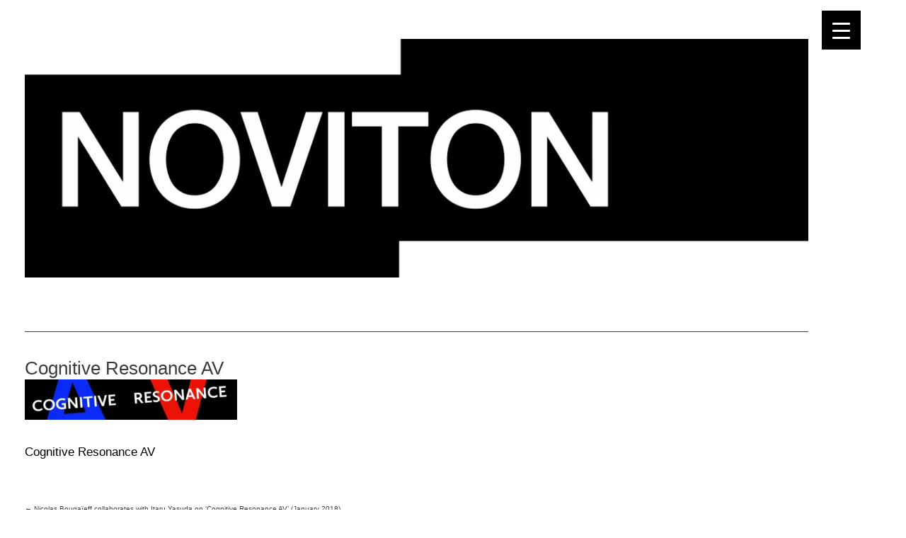

--- FILE ---
content_type: text/html; charset=UTF-8
request_url: https://noviton.com/current-projects/nicolas-bougaieff/nicolas-bougaieff-collaborates-with-itaru-yasuda-on-cognitive-resonance-av-january-2018/attachment/cognitive-resonance-av/
body_size: 15556
content:
<!DOCTYPE html>
<html lang="de">
<head>
<meta charset="UTF-8">
<meta name="viewport" content="width=device-width, initial-scale=1">
<title>Cognitive Resonance AV - NOVITON</title>
<link rel="profile" href="http://gmpg.org/xfn/11">
<link rel="pingback" href="https://noviton.com/xmlrpc.php">
<meta name='robots' content='index, follow, max-image-preview:large, max-snippet:-1, max-video-preview:-1' />
	<style>img:is([sizes="auto" i], [sizes^="auto," i]) { contain-intrinsic-size: 3000px 1500px }</style>
	
	<!-- This site is optimized with the Yoast SEO plugin v24.6 - https://yoast.com/wordpress/plugins/seo/ -->
	<link rel="canonical" href="https://noviton.com/current-projects/nicolas-bougaieff/nicolas-bougaieff-collaborates-with-itaru-yasuda-on-cognitive-resonance-av-january-2018/attachment/cognitive-resonance-av/" />
	<meta property="og:locale" content="de_DE" />
	<meta property="og:type" content="article" />
	<meta property="og:title" content="Cognitive Resonance AV - NOVITON" />
	<meta property="og:description" content="Cognitive Resonance AV" />
	<meta property="og:url" content="https://noviton.com/current-projects/nicolas-bougaieff/nicolas-bougaieff-collaborates-with-itaru-yasuda-on-cognitive-resonance-av-january-2018/attachment/cognitive-resonance-av/" />
	<meta property="og:site_name" content="NOVITON" />
	<meta property="article:modified_time" content="2018-04-16T13:28:52+00:00" />
	<meta property="og:image" content="https://noviton.com/current-projects/nicolas-bougaieff/nicolas-bougaieff-collaborates-with-itaru-yasuda-on-cognitive-resonance-av-january-2018/attachment/cognitive-resonance-av" />
	<meta property="og:image:width" content="1049" />
	<meta property="og:image:height" content="200" />
	<meta property="og:image:type" content="image/png" />
	<script type="application/ld+json" class="yoast-schema-graph">{"@context":"https://schema.org","@graph":[{"@type":"WebPage","@id":"https://noviton.com/current-projects/nicolas-bougaieff/nicolas-bougaieff-collaborates-with-itaru-yasuda-on-cognitive-resonance-av-january-2018/attachment/cognitive-resonance-av/","url":"https://noviton.com/current-projects/nicolas-bougaieff/nicolas-bougaieff-collaborates-with-itaru-yasuda-on-cognitive-resonance-av-january-2018/attachment/cognitive-resonance-av/","name":"Cognitive Resonance AV - NOVITON","isPartOf":{"@id":"https://noviton.com/#website"},"primaryImageOfPage":{"@id":"https://noviton.com/current-projects/nicolas-bougaieff/nicolas-bougaieff-collaborates-with-itaru-yasuda-on-cognitive-resonance-av-january-2018/attachment/cognitive-resonance-av/#primaryimage"},"image":{"@id":"https://noviton.com/current-projects/nicolas-bougaieff/nicolas-bougaieff-collaborates-with-itaru-yasuda-on-cognitive-resonance-av-january-2018/attachment/cognitive-resonance-av/#primaryimage"},"thumbnailUrl":"https://noviton.com/wp-content/uploads/2018/01/Cognitive-Resonance-AV.png","datePublished":"2018-04-16T13:28:43+00:00","dateModified":"2018-04-16T13:28:52+00:00","breadcrumb":{"@id":"https://noviton.com/current-projects/nicolas-bougaieff/nicolas-bougaieff-collaborates-with-itaru-yasuda-on-cognitive-resonance-av-january-2018/attachment/cognitive-resonance-av/#breadcrumb"},"inLanguage":"de","potentialAction":[{"@type":"ReadAction","target":["https://noviton.com/current-projects/nicolas-bougaieff/nicolas-bougaieff-collaborates-with-itaru-yasuda-on-cognitive-resonance-av-january-2018/attachment/cognitive-resonance-av/"]}]},{"@type":"ImageObject","inLanguage":"de","@id":"https://noviton.com/current-projects/nicolas-bougaieff/nicolas-bougaieff-collaborates-with-itaru-yasuda-on-cognitive-resonance-av-january-2018/attachment/cognitive-resonance-av/#primaryimage","url":"https://noviton.com/wp-content/uploads/2018/01/Cognitive-Resonance-AV.png","contentUrl":"https://noviton.com/wp-content/uploads/2018/01/Cognitive-Resonance-AV.png","width":1049,"height":200,"caption":"Cognitive Resonance AV"},{"@type":"BreadcrumbList","@id":"https://noviton.com/current-projects/nicolas-bougaieff/nicolas-bougaieff-collaborates-with-itaru-yasuda-on-cognitive-resonance-av-january-2018/attachment/cognitive-resonance-av/#breadcrumb","itemListElement":[{"@type":"ListItem","position":1,"name":"Home","item":"https://noviton.com/"},{"@type":"ListItem","position":2,"name":"Nicolas Bougaïeff collaborates with Itaru Yasuda on ‘Cognitive Resonance AV’ (January 2018)","item":"https://noviton.com/current-projects/nicolas-bougaieff/nicolas-bougaieff-collaborates-with-itaru-yasuda-on-cognitive-resonance-av-january-2018/"},{"@type":"ListItem","position":3,"name":"Cognitive Resonance AV"}]},{"@type":"WebSite","@id":"https://noviton.com/#website","url":"https://noviton.com/","name":"NOVITON","description":"","potentialAction":[{"@type":"SearchAction","target":{"@type":"EntryPoint","urlTemplate":"https://noviton.com/?s={search_term_string}"},"query-input":{"@type":"PropertyValueSpecification","valueRequired":true,"valueName":"search_term_string"}}],"inLanguage":"de"}]}</script>
	<!-- / Yoast SEO plugin. -->


<link rel="alternate" type="application/rss+xml" title="NOVITON &raquo; Feed" href="https://noviton.com/feed/" />
<link rel="alternate" type="application/rss+xml" title="NOVITON &raquo; Kommentar-Feed" href="https://noviton.com/comments/feed/" />
<script type="text/javascript">
/* <![CDATA[ */
window._wpemojiSettings = {"baseUrl":"https:\/\/s.w.org\/images\/core\/emoji\/15.0.3\/72x72\/","ext":".png","svgUrl":"https:\/\/s.w.org\/images\/core\/emoji\/15.0.3\/svg\/","svgExt":".svg","source":{"concatemoji":"https:\/\/noviton.com\/wp-includes\/js\/wp-emoji-release.min.js?ver=6.7.4"}};
/*! This file is auto-generated */
!function(i,n){var o,s,e;function c(e){try{var t={supportTests:e,timestamp:(new Date).valueOf()};sessionStorage.setItem(o,JSON.stringify(t))}catch(e){}}function p(e,t,n){e.clearRect(0,0,e.canvas.width,e.canvas.height),e.fillText(t,0,0);var t=new Uint32Array(e.getImageData(0,0,e.canvas.width,e.canvas.height).data),r=(e.clearRect(0,0,e.canvas.width,e.canvas.height),e.fillText(n,0,0),new Uint32Array(e.getImageData(0,0,e.canvas.width,e.canvas.height).data));return t.every(function(e,t){return e===r[t]})}function u(e,t,n){switch(t){case"flag":return n(e,"\ud83c\udff3\ufe0f\u200d\u26a7\ufe0f","\ud83c\udff3\ufe0f\u200b\u26a7\ufe0f")?!1:!n(e,"\ud83c\uddfa\ud83c\uddf3","\ud83c\uddfa\u200b\ud83c\uddf3")&&!n(e,"\ud83c\udff4\udb40\udc67\udb40\udc62\udb40\udc65\udb40\udc6e\udb40\udc67\udb40\udc7f","\ud83c\udff4\u200b\udb40\udc67\u200b\udb40\udc62\u200b\udb40\udc65\u200b\udb40\udc6e\u200b\udb40\udc67\u200b\udb40\udc7f");case"emoji":return!n(e,"\ud83d\udc26\u200d\u2b1b","\ud83d\udc26\u200b\u2b1b")}return!1}function f(e,t,n){var r="undefined"!=typeof WorkerGlobalScope&&self instanceof WorkerGlobalScope?new OffscreenCanvas(300,150):i.createElement("canvas"),a=r.getContext("2d",{willReadFrequently:!0}),o=(a.textBaseline="top",a.font="600 32px Arial",{});return e.forEach(function(e){o[e]=t(a,e,n)}),o}function t(e){var t=i.createElement("script");t.src=e,t.defer=!0,i.head.appendChild(t)}"undefined"!=typeof Promise&&(o="wpEmojiSettingsSupports",s=["flag","emoji"],n.supports={everything:!0,everythingExceptFlag:!0},e=new Promise(function(e){i.addEventListener("DOMContentLoaded",e,{once:!0})}),new Promise(function(t){var n=function(){try{var e=JSON.parse(sessionStorage.getItem(o));if("object"==typeof e&&"number"==typeof e.timestamp&&(new Date).valueOf()<e.timestamp+604800&&"object"==typeof e.supportTests)return e.supportTests}catch(e){}return null}();if(!n){if("undefined"!=typeof Worker&&"undefined"!=typeof OffscreenCanvas&&"undefined"!=typeof URL&&URL.createObjectURL&&"undefined"!=typeof Blob)try{var e="postMessage("+f.toString()+"("+[JSON.stringify(s),u.toString(),p.toString()].join(",")+"));",r=new Blob([e],{type:"text/javascript"}),a=new Worker(URL.createObjectURL(r),{name:"wpTestEmojiSupports"});return void(a.onmessage=function(e){c(n=e.data),a.terminate(),t(n)})}catch(e){}c(n=f(s,u,p))}t(n)}).then(function(e){for(var t in e)n.supports[t]=e[t],n.supports.everything=n.supports.everything&&n.supports[t],"flag"!==t&&(n.supports.everythingExceptFlag=n.supports.everythingExceptFlag&&n.supports[t]);n.supports.everythingExceptFlag=n.supports.everythingExceptFlag&&!n.supports.flag,n.DOMReady=!1,n.readyCallback=function(){n.DOMReady=!0}}).then(function(){return e}).then(function(){var e;n.supports.everything||(n.readyCallback(),(e=n.source||{}).concatemoji?t(e.concatemoji):e.wpemoji&&e.twemoji&&(t(e.twemoji),t(e.wpemoji)))}))}((window,document),window._wpemojiSettings);
/* ]]> */
</script>

<style id='wp-emoji-styles-inline-css' type='text/css'>

	img.wp-smiley, img.emoji {
		display: inline !important;
		border: none !important;
		box-shadow: none !important;
		height: 1em !important;
		width: 1em !important;
		margin: 0 0.07em !important;
		vertical-align: -0.1em !important;
		background: none !important;
		padding: 0 !important;
	}
</style>
<link rel='stylesheet' id='wp-block-library-css' href='https://noviton.com/wp-includes/css/dist/block-library/style.min.css?ver=6.7.4' type='text/css' media='all' />
<style id='classic-theme-styles-inline-css' type='text/css'>
/*! This file is auto-generated */
.wp-block-button__link{color:#fff;background-color:#32373c;border-radius:9999px;box-shadow:none;text-decoration:none;padding:calc(.667em + 2px) calc(1.333em + 2px);font-size:1.125em}.wp-block-file__button{background:#32373c;color:#fff;text-decoration:none}
</style>
<style id='global-styles-inline-css' type='text/css'>
:root{--wp--preset--aspect-ratio--square: 1;--wp--preset--aspect-ratio--4-3: 4/3;--wp--preset--aspect-ratio--3-4: 3/4;--wp--preset--aspect-ratio--3-2: 3/2;--wp--preset--aspect-ratio--2-3: 2/3;--wp--preset--aspect-ratio--16-9: 16/9;--wp--preset--aspect-ratio--9-16: 9/16;--wp--preset--color--black: #000000;--wp--preset--color--cyan-bluish-gray: #abb8c3;--wp--preset--color--white: #ffffff;--wp--preset--color--pale-pink: #f78da7;--wp--preset--color--vivid-red: #cf2e2e;--wp--preset--color--luminous-vivid-orange: #ff6900;--wp--preset--color--luminous-vivid-amber: #fcb900;--wp--preset--color--light-green-cyan: #7bdcb5;--wp--preset--color--vivid-green-cyan: #00d084;--wp--preset--color--pale-cyan-blue: #8ed1fc;--wp--preset--color--vivid-cyan-blue: #0693e3;--wp--preset--color--vivid-purple: #9b51e0;--wp--preset--gradient--vivid-cyan-blue-to-vivid-purple: linear-gradient(135deg,rgba(6,147,227,1) 0%,rgb(155,81,224) 100%);--wp--preset--gradient--light-green-cyan-to-vivid-green-cyan: linear-gradient(135deg,rgb(122,220,180) 0%,rgb(0,208,130) 100%);--wp--preset--gradient--luminous-vivid-amber-to-luminous-vivid-orange: linear-gradient(135deg,rgba(252,185,0,1) 0%,rgba(255,105,0,1) 100%);--wp--preset--gradient--luminous-vivid-orange-to-vivid-red: linear-gradient(135deg,rgba(255,105,0,1) 0%,rgb(207,46,46) 100%);--wp--preset--gradient--very-light-gray-to-cyan-bluish-gray: linear-gradient(135deg,rgb(238,238,238) 0%,rgb(169,184,195) 100%);--wp--preset--gradient--cool-to-warm-spectrum: linear-gradient(135deg,rgb(74,234,220) 0%,rgb(151,120,209) 20%,rgb(207,42,186) 40%,rgb(238,44,130) 60%,rgb(251,105,98) 80%,rgb(254,248,76) 100%);--wp--preset--gradient--blush-light-purple: linear-gradient(135deg,rgb(255,206,236) 0%,rgb(152,150,240) 100%);--wp--preset--gradient--blush-bordeaux: linear-gradient(135deg,rgb(254,205,165) 0%,rgb(254,45,45) 50%,rgb(107,0,62) 100%);--wp--preset--gradient--luminous-dusk: linear-gradient(135deg,rgb(255,203,112) 0%,rgb(199,81,192) 50%,rgb(65,88,208) 100%);--wp--preset--gradient--pale-ocean: linear-gradient(135deg,rgb(255,245,203) 0%,rgb(182,227,212) 50%,rgb(51,167,181) 100%);--wp--preset--gradient--electric-grass: linear-gradient(135deg,rgb(202,248,128) 0%,rgb(113,206,126) 100%);--wp--preset--gradient--midnight: linear-gradient(135deg,rgb(2,3,129) 0%,rgb(40,116,252) 100%);--wp--preset--font-size--small: 13px;--wp--preset--font-size--medium: 20px;--wp--preset--font-size--large: 36px;--wp--preset--font-size--x-large: 42px;--wp--preset--spacing--20: 0.44rem;--wp--preset--spacing--30: 0.67rem;--wp--preset--spacing--40: 1rem;--wp--preset--spacing--50: 1.5rem;--wp--preset--spacing--60: 2.25rem;--wp--preset--spacing--70: 3.38rem;--wp--preset--spacing--80: 5.06rem;--wp--preset--shadow--natural: 6px 6px 9px rgba(0, 0, 0, 0.2);--wp--preset--shadow--deep: 12px 12px 50px rgba(0, 0, 0, 0.4);--wp--preset--shadow--sharp: 6px 6px 0px rgba(0, 0, 0, 0.2);--wp--preset--shadow--outlined: 6px 6px 0px -3px rgba(255, 255, 255, 1), 6px 6px rgba(0, 0, 0, 1);--wp--preset--shadow--crisp: 6px 6px 0px rgba(0, 0, 0, 1);}:where(.is-layout-flex){gap: 0.5em;}:where(.is-layout-grid){gap: 0.5em;}body .is-layout-flex{display: flex;}.is-layout-flex{flex-wrap: wrap;align-items: center;}.is-layout-flex > :is(*, div){margin: 0;}body .is-layout-grid{display: grid;}.is-layout-grid > :is(*, div){margin: 0;}:where(.wp-block-columns.is-layout-flex){gap: 2em;}:where(.wp-block-columns.is-layout-grid){gap: 2em;}:where(.wp-block-post-template.is-layout-flex){gap: 1.25em;}:where(.wp-block-post-template.is-layout-grid){gap: 1.25em;}.has-black-color{color: var(--wp--preset--color--black) !important;}.has-cyan-bluish-gray-color{color: var(--wp--preset--color--cyan-bluish-gray) !important;}.has-white-color{color: var(--wp--preset--color--white) !important;}.has-pale-pink-color{color: var(--wp--preset--color--pale-pink) !important;}.has-vivid-red-color{color: var(--wp--preset--color--vivid-red) !important;}.has-luminous-vivid-orange-color{color: var(--wp--preset--color--luminous-vivid-orange) !important;}.has-luminous-vivid-amber-color{color: var(--wp--preset--color--luminous-vivid-amber) !important;}.has-light-green-cyan-color{color: var(--wp--preset--color--light-green-cyan) !important;}.has-vivid-green-cyan-color{color: var(--wp--preset--color--vivid-green-cyan) !important;}.has-pale-cyan-blue-color{color: var(--wp--preset--color--pale-cyan-blue) !important;}.has-vivid-cyan-blue-color{color: var(--wp--preset--color--vivid-cyan-blue) !important;}.has-vivid-purple-color{color: var(--wp--preset--color--vivid-purple) !important;}.has-black-background-color{background-color: var(--wp--preset--color--black) !important;}.has-cyan-bluish-gray-background-color{background-color: var(--wp--preset--color--cyan-bluish-gray) !important;}.has-white-background-color{background-color: var(--wp--preset--color--white) !important;}.has-pale-pink-background-color{background-color: var(--wp--preset--color--pale-pink) !important;}.has-vivid-red-background-color{background-color: var(--wp--preset--color--vivid-red) !important;}.has-luminous-vivid-orange-background-color{background-color: var(--wp--preset--color--luminous-vivid-orange) !important;}.has-luminous-vivid-amber-background-color{background-color: var(--wp--preset--color--luminous-vivid-amber) !important;}.has-light-green-cyan-background-color{background-color: var(--wp--preset--color--light-green-cyan) !important;}.has-vivid-green-cyan-background-color{background-color: var(--wp--preset--color--vivid-green-cyan) !important;}.has-pale-cyan-blue-background-color{background-color: var(--wp--preset--color--pale-cyan-blue) !important;}.has-vivid-cyan-blue-background-color{background-color: var(--wp--preset--color--vivid-cyan-blue) !important;}.has-vivid-purple-background-color{background-color: var(--wp--preset--color--vivid-purple) !important;}.has-black-border-color{border-color: var(--wp--preset--color--black) !important;}.has-cyan-bluish-gray-border-color{border-color: var(--wp--preset--color--cyan-bluish-gray) !important;}.has-white-border-color{border-color: var(--wp--preset--color--white) !important;}.has-pale-pink-border-color{border-color: var(--wp--preset--color--pale-pink) !important;}.has-vivid-red-border-color{border-color: var(--wp--preset--color--vivid-red) !important;}.has-luminous-vivid-orange-border-color{border-color: var(--wp--preset--color--luminous-vivid-orange) !important;}.has-luminous-vivid-amber-border-color{border-color: var(--wp--preset--color--luminous-vivid-amber) !important;}.has-light-green-cyan-border-color{border-color: var(--wp--preset--color--light-green-cyan) !important;}.has-vivid-green-cyan-border-color{border-color: var(--wp--preset--color--vivid-green-cyan) !important;}.has-pale-cyan-blue-border-color{border-color: var(--wp--preset--color--pale-cyan-blue) !important;}.has-vivid-cyan-blue-border-color{border-color: var(--wp--preset--color--vivid-cyan-blue) !important;}.has-vivid-purple-border-color{border-color: var(--wp--preset--color--vivid-purple) !important;}.has-vivid-cyan-blue-to-vivid-purple-gradient-background{background: var(--wp--preset--gradient--vivid-cyan-blue-to-vivid-purple) !important;}.has-light-green-cyan-to-vivid-green-cyan-gradient-background{background: var(--wp--preset--gradient--light-green-cyan-to-vivid-green-cyan) !important;}.has-luminous-vivid-amber-to-luminous-vivid-orange-gradient-background{background: var(--wp--preset--gradient--luminous-vivid-amber-to-luminous-vivid-orange) !important;}.has-luminous-vivid-orange-to-vivid-red-gradient-background{background: var(--wp--preset--gradient--luminous-vivid-orange-to-vivid-red) !important;}.has-very-light-gray-to-cyan-bluish-gray-gradient-background{background: var(--wp--preset--gradient--very-light-gray-to-cyan-bluish-gray) !important;}.has-cool-to-warm-spectrum-gradient-background{background: var(--wp--preset--gradient--cool-to-warm-spectrum) !important;}.has-blush-light-purple-gradient-background{background: var(--wp--preset--gradient--blush-light-purple) !important;}.has-blush-bordeaux-gradient-background{background: var(--wp--preset--gradient--blush-bordeaux) !important;}.has-luminous-dusk-gradient-background{background: var(--wp--preset--gradient--luminous-dusk) !important;}.has-pale-ocean-gradient-background{background: var(--wp--preset--gradient--pale-ocean) !important;}.has-electric-grass-gradient-background{background: var(--wp--preset--gradient--electric-grass) !important;}.has-midnight-gradient-background{background: var(--wp--preset--gradient--midnight) !important;}.has-small-font-size{font-size: var(--wp--preset--font-size--small) !important;}.has-medium-font-size{font-size: var(--wp--preset--font-size--medium) !important;}.has-large-font-size{font-size: var(--wp--preset--font-size--large) !important;}.has-x-large-font-size{font-size: var(--wp--preset--font-size--x-large) !important;}
:where(.wp-block-post-template.is-layout-flex){gap: 1.25em;}:where(.wp-block-post-template.is-layout-grid){gap: 1.25em;}
:where(.wp-block-columns.is-layout-flex){gap: 2em;}:where(.wp-block-columns.is-layout-grid){gap: 2em;}
:root :where(.wp-block-pullquote){font-size: 1.5em;line-height: 1.6;}
</style>
<link rel='stylesheet' id='responsive-lightbox-swipebox-css' href='https://noviton.com/wp-content/plugins/responsive-lightbox/assets/swipebox/swipebox.min.css?ver=1.5.2' type='text/css' media='all' />
<style id='responsive-menu-inline-css' type='text/css'>
/** This file is major component of this plugin so please don't try to edit here. */
#rmp_menu_trigger-8819 {
  width: 55px;
  height: 55px;
  position: fixed;
  top: 15px;
  border-radius: 5px;
  display: none;
  text-decoration: none;
  right: 5%;
  background: #000000;
  transition: transform 0.5s, background-color 0.5s;
}
#rmp_menu_trigger-8819:hover, #rmp_menu_trigger-8819:focus {
  background: #000000;
  text-decoration: unset;
}
#rmp_menu_trigger-8819.is-active {
  background: #000000;
}
#rmp_menu_trigger-8819 .rmp-trigger-box {
  width: 25px;
  color: #ffffff;
}
#rmp_menu_trigger-8819 .rmp-trigger-icon-active, #rmp_menu_trigger-8819 .rmp-trigger-text-open {
  display: none;
}
#rmp_menu_trigger-8819.is-active .rmp-trigger-icon-active, #rmp_menu_trigger-8819.is-active .rmp-trigger-text-open {
  display: inline;
}
#rmp_menu_trigger-8819.is-active .rmp-trigger-icon-inactive, #rmp_menu_trigger-8819.is-active .rmp-trigger-text {
  display: none;
}
#rmp_menu_trigger-8819 .rmp-trigger-label {
  color: #ffffff;
  pointer-events: none;
  line-height: 13px;
  font-family: inherit;
  font-size: 14px;
  display: inline;
  text-transform: inherit;
}
#rmp_menu_trigger-8819 .rmp-trigger-label.rmp-trigger-label-top {
  display: block;
  margin-bottom: 12px;
}
#rmp_menu_trigger-8819 .rmp-trigger-label.rmp-trigger-label-bottom {
  display: block;
  margin-top: 12px;
}
#rmp_menu_trigger-8819 .responsive-menu-pro-inner {
  display: block;
}
#rmp_menu_trigger-8819 .rmp-trigger-icon-inactive .rmp-font-icon {
  color: #ffffff;
}
#rmp_menu_trigger-8819 .responsive-menu-pro-inner, #rmp_menu_trigger-8819 .responsive-menu-pro-inner::before, #rmp_menu_trigger-8819 .responsive-menu-pro-inner::after {
  width: 25px;
  height: 3px;
  background-color: #ffffff;
  border-radius: 4px;
  position: absolute;
}
#rmp_menu_trigger-8819 .rmp-trigger-icon-active .rmp-font-icon {
  color: #ffffff;
}
#rmp_menu_trigger-8819.is-active .responsive-menu-pro-inner, #rmp_menu_trigger-8819.is-active .responsive-menu-pro-inner::before, #rmp_menu_trigger-8819.is-active .responsive-menu-pro-inner::after {
  background-color: #ffffff;
}
#rmp_menu_trigger-8819:hover .rmp-trigger-icon-inactive .rmp-font-icon {
  color: #ffffff;
}
#rmp_menu_trigger-8819:not(.is-active):hover .responsive-menu-pro-inner, #rmp_menu_trigger-8819:not(.is-active):hover .responsive-menu-pro-inner::before, #rmp_menu_trigger-8819:not(.is-active):hover .responsive-menu-pro-inner::after {
  background-color: #ffffff;
}
#rmp_menu_trigger-8819 .responsive-menu-pro-inner::before {
  top: 10px;
}
#rmp_menu_trigger-8819 .responsive-menu-pro-inner::after {
  bottom: 10px;
}
#rmp_menu_trigger-8819.is-active .responsive-menu-pro-inner::after {
  bottom: 0;
}
/* Hamburger menu styling */
@media screen and (max-width: 8000px) {
  /** Menu Title Style */
  /** Menu Additional Content Style */
  #rmp_menu_trigger-8819 {
    display: block;
  }
  #rmp-container-8819 {
    position: fixed;
    top: 0;
    margin: 0;
    transition: transform 0.5s;
    overflow: auto;
    display: block;
    width: 25%;
    background-color: #212121;
    background-image: url("");
    height: 100%;
    right: 0;
    padding-top: 0px;
    padding-left: 0px;
    padding-bottom: 0px;
    padding-right: 0px;
  }
  #rmp-menu-wrap-8819 {
    padding-top: 0px;
    padding-left: 0px;
    padding-bottom: 0px;
    padding-right: 0px;
    background-color: #212121;
  }
  #rmp-menu-wrap-8819 .rmp-menu, #rmp-menu-wrap-8819 .rmp-submenu {
    width: 100%;
    box-sizing: border-box;
    margin: 0;
    padding: 0;
  }
  #rmp-menu-wrap-8819 .rmp-submenu-depth-1 .rmp-menu-item-link {
    padding-left: 10%;
  }
  #rmp-menu-wrap-8819 .rmp-submenu-depth-2 .rmp-menu-item-link {
    padding-left: 15%;
  }
  #rmp-menu-wrap-8819 .rmp-submenu-depth-3 .rmp-menu-item-link {
    padding-left: 20%;
  }
  #rmp-menu-wrap-8819 .rmp-submenu-depth-4 .rmp-menu-item-link {
    padding-left: 25%;
  }
  #rmp-menu-wrap-8819 .rmp-submenu.rmp-submenu-open {
    display: block;
  }
  #rmp-menu-wrap-8819 .rmp-menu-item {
    width: 100%;
    list-style: none;
    margin: 0;
  }
  #rmp-menu-wrap-8819 .rmp-menu-item-link {
    height: 40px;
    line-height: 40px;
    font-size: 18px;
    border-bottom: 1px solid #212121;
    font-family: inherit;
    color: #ffffff;
    text-align: left;
    background-color: #212121;
    font-weight: normal;
    letter-spacing: 0px;
    display: block;
    box-sizing: border-box;
    width: 100%;
    text-decoration: none;
    position: relative;
    overflow: hidden;
    transition: background-color 0.5s, border-color 0.5s, 0.5s;
    padding: 0 5%;
    padding-right: 50px;
  }
  #rmp-menu-wrap-8819 .rmp-menu-item-link:after, #rmp-menu-wrap-8819 .rmp-menu-item-link:before {
    display: none;
  }
  #rmp-menu-wrap-8819 .rmp-menu-item-link:hover, #rmp-menu-wrap-8819 .rmp-menu-item-link:focus {
    color: #ffffff;
    border-color: #212121;
    background-color: #3f3f3f;
  }
  #rmp-menu-wrap-8819 .rmp-menu-item-link:focus {
    outline: none;
    border-color: unset;
    box-shadow: unset;
  }
  #rmp-menu-wrap-8819 .rmp-menu-item-link .rmp-font-icon {
    height: 40px;
    line-height: 40px;
    margin-right: 10px;
    font-size: 18px;
  }
  #rmp-menu-wrap-8819 .rmp-menu-current-item .rmp-menu-item-link {
    color: #ffffff;
    border-color: #212121;
    background-color: #212121;
  }
  #rmp-menu-wrap-8819 .rmp-menu-current-item .rmp-menu-item-link:hover, #rmp-menu-wrap-8819 .rmp-menu-current-item .rmp-menu-item-link:focus {
    color: #ffffff;
    border-color: #3f3f3f;
    background-color: #3f3f3f;
  }
  #rmp-menu-wrap-8819 .rmp-menu-subarrow {
    position: absolute;
    top: 0;
    bottom: 0;
    text-align: center;
    overflow: hidden;
    background-size: cover;
    overflow: hidden;
    right: 0;
    border-left-style: solid;
    border-left-color: #212121;
    border-left-width: 1px;
    height: 39px;
    width: 40px;
    color: #ffffff;
    background-color: #212121;
  }
  #rmp-menu-wrap-8819 .rmp-menu-subarrow svg {
    fill: #ffffff;
  }
  #rmp-menu-wrap-8819 .rmp-menu-subarrow:hover {
    color: #ffffff;
    border-color: #3f3f3f;
    background-color: #3f3f3f;
  }
  #rmp-menu-wrap-8819 .rmp-menu-subarrow:hover svg {
    fill: #ffffff;
  }
  #rmp-menu-wrap-8819 .rmp-menu-subarrow .rmp-font-icon {
    margin-right: unset;
  }
  #rmp-menu-wrap-8819 .rmp-menu-subarrow * {
    vertical-align: middle;
    line-height: 39px;
  }
  #rmp-menu-wrap-8819 .rmp-menu-subarrow-active {
    display: block;
    background-size: cover;
    color: #ffffff;
    border-color: #212121;
    background-color: #212121;
  }
  #rmp-menu-wrap-8819 .rmp-menu-subarrow-active svg {
    fill: #ffffff;
  }
  #rmp-menu-wrap-8819 .rmp-menu-subarrow-active:hover {
    color: #ffffff;
    border-color: #3f3f3f;
    background-color: #3f3f3f;
  }
  #rmp-menu-wrap-8819 .rmp-menu-subarrow-active:hover svg {
    fill: #ffffff;
  }
  #rmp-menu-wrap-8819 .rmp-submenu {
    display: none;
  }
  #rmp-menu-wrap-8819 .rmp-submenu .rmp-menu-item-link {
    height: 40px;
    line-height: 40px;
    letter-spacing: 0px;
    font-size: 13px;
    border-bottom: 1px solid #212121;
    font-family: inherit;
    font-weight: normal;
    color: #ffffff;
    text-align: left;
    background-color: #212121;
  }
  #rmp-menu-wrap-8819 .rmp-submenu .rmp-menu-item-link:hover, #rmp-menu-wrap-8819 .rmp-submenu .rmp-menu-item-link:focus {
    color: #ffffff;
    border-color: #212121;
    background-color: #3f3f3f;
  }
  #rmp-menu-wrap-8819 .rmp-submenu .rmp-menu-current-item .rmp-menu-item-link {
    color: #ffffff;
    border-color: #212121;
    background-color: #212121;
  }
  #rmp-menu-wrap-8819 .rmp-submenu .rmp-menu-current-item .rmp-menu-item-link:hover, #rmp-menu-wrap-8819 .rmp-submenu .rmp-menu-current-item .rmp-menu-item-link:focus {
    color: #ffffff;
    border-color: #3f3f3f;
    background-color: #3f3f3f;
  }
  #rmp-menu-wrap-8819 .rmp-submenu .rmp-menu-subarrow {
    right: 0;
    border-right: unset;
    border-left-style: solid;
    border-left-color: #212121;
    border-left-width: 1px;
    height: 39px;
    line-height: 39px;
    width: 40px;
    color: #ffffff;
    background-color: #212121;
  }
  #rmp-menu-wrap-8819 .rmp-submenu .rmp-menu-subarrow:hover {
    color: #ffffff;
    border-color: #3f3f3f;
    background-color: #3f3f3f;
  }
  #rmp-menu-wrap-8819 .rmp-submenu .rmp-menu-subarrow-active {
    color: #ffffff;
    border-color: #212121;
    background-color: #212121;
  }
  #rmp-menu-wrap-8819 .rmp-submenu .rmp-menu-subarrow-active:hover {
    color: #ffffff;
    border-color: #3f3f3f;
    background-color: #3f3f3f;
  }
  #rmp-menu-wrap-8819 .rmp-menu-item-description {
    margin: 0;
    padding: 5px 5%;
    opacity: 0.8;
    color: #ffffff;
  }
  #rmp-search-box-8819 {
    display: block;
    padding-top: 0px;
    padding-left: 5%;
    padding-bottom: 0px;
    padding-right: 5%;
  }
  #rmp-search-box-8819 .rmp-search-form {
    margin: 0;
  }
  #rmp-search-box-8819 .rmp-search-box {
    background: #ffffff;
    border: 1px solid #dadada;
    color: #333333;
    width: 100%;
    padding: 0 5%;
    border-radius: 30px;
    height: 45px;
    -webkit-appearance: none;
  }
  #rmp-search-box-8819 .rmp-search-box::placeholder {
    color: #c7c7cd;
  }
  #rmp-search-box-8819 .rmp-search-box:focus {
    background-color: #ffffff;
    outline: 2px solid #dadada;
    color: #333333;
  }
  #rmp-menu-title-8819 {
    background-color: #212121;
    color: #ffffff;
    text-align: left;
    font-size: 13px;
    padding-top: 10%;
    padding-left: 5%;
    padding-bottom: 0%;
    padding-right: 5%;
    font-weight: 400;
    transition: background-color 0.5s, border-color 0.5s, color 0.5s;
  }
  #rmp-menu-title-8819:hover {
    background-color: #212121;
    color: #ffffff;
  }
  #rmp-menu-title-8819 > .rmp-menu-title-link {
    color: #ffffff;
    width: 100%;
    background-color: unset;
    text-decoration: none;
  }
  #rmp-menu-title-8819 > .rmp-menu-title-link:hover {
    color: #ffffff;
  }
  #rmp-menu-title-8819 .rmp-font-icon {
    font-size: 13px;
  }
  #rmp-menu-additional-content-8819 {
    padding-top: 0px;
    padding-left: 5%;
    padding-bottom: 0px;
    padding-right: 5%;
    color: #ffffff;
    text-align: center;
    font-size: 16px;
  }
}
/**
This file contents common styling of menus.
*/
.rmp-container {
  display: none;
  visibility: visible;
  padding: 0px 0px 0px 0px;
  z-index: 99998;
  transition: all 0.3s;
  /** Scrolling bar in menu setting box **/
}
.rmp-container.rmp-fade-top, .rmp-container.rmp-fade-left, .rmp-container.rmp-fade-right, .rmp-container.rmp-fade-bottom {
  display: none;
}
.rmp-container.rmp-slide-left, .rmp-container.rmp-push-left {
  transform: translateX(-100%);
  -ms-transform: translateX(-100%);
  -webkit-transform: translateX(-100%);
  -moz-transform: translateX(-100%);
}
.rmp-container.rmp-slide-left.rmp-menu-open, .rmp-container.rmp-push-left.rmp-menu-open {
  transform: translateX(0);
  -ms-transform: translateX(0);
  -webkit-transform: translateX(0);
  -moz-transform: translateX(0);
}
.rmp-container.rmp-slide-right, .rmp-container.rmp-push-right {
  transform: translateX(100%);
  -ms-transform: translateX(100%);
  -webkit-transform: translateX(100%);
  -moz-transform: translateX(100%);
}
.rmp-container.rmp-slide-right.rmp-menu-open, .rmp-container.rmp-push-right.rmp-menu-open {
  transform: translateX(0);
  -ms-transform: translateX(0);
  -webkit-transform: translateX(0);
  -moz-transform: translateX(0);
}
.rmp-container.rmp-slide-top, .rmp-container.rmp-push-top {
  transform: translateY(-100%);
  -ms-transform: translateY(-100%);
  -webkit-transform: translateY(-100%);
  -moz-transform: translateY(-100%);
}
.rmp-container.rmp-slide-top.rmp-menu-open, .rmp-container.rmp-push-top.rmp-menu-open {
  transform: translateY(0);
  -ms-transform: translateY(0);
  -webkit-transform: translateY(0);
  -moz-transform: translateY(0);
}
.rmp-container.rmp-slide-bottom, .rmp-container.rmp-push-bottom {
  transform: translateY(100%);
  -ms-transform: translateY(100%);
  -webkit-transform: translateY(100%);
  -moz-transform: translateY(100%);
}
.rmp-container.rmp-slide-bottom.rmp-menu-open, .rmp-container.rmp-push-bottom.rmp-menu-open {
  transform: translateX(0);
  -ms-transform: translateX(0);
  -webkit-transform: translateX(0);
  -moz-transform: translateX(0);
}
.rmp-container::-webkit-scrollbar {
  width: 0px;
}
.rmp-container ::-webkit-scrollbar-track {
  box-shadow: inset 0 0 5px transparent;
}
.rmp-container ::-webkit-scrollbar-thumb {
  background: transparent;
}
.rmp-container ::-webkit-scrollbar-thumb:hover {
  background: transparent;
}
.rmp-container .rmp-menu-wrap .rmp-menu {
  transition: none;
  border-radius: 0;
  box-shadow: none;
  background: none;
  border: 0;
  bottom: auto;
  box-sizing: border-box;
  clip: auto;
  color: #666;
  display: block;
  float: none;
  font-family: inherit;
  font-size: 14px;
  height: auto;
  left: auto;
  line-height: 1.7;
  list-style-type: none;
  margin: 0;
  min-height: auto;
  max-height: none;
  opacity: 1;
  outline: none;
  overflow: visible;
  padding: 0;
  position: relative;
  pointer-events: auto;
  right: auto;
  text-align: left;
  text-decoration: none;
  text-indent: 0;
  text-transform: none;
  transform: none;
  top: auto;
  visibility: inherit;
  width: auto;
  word-wrap: break-word;
  white-space: normal;
}
.rmp-container .rmp-menu-additional-content {
  display: block;
  word-break: break-word;
}
.rmp-container .rmp-menu-title {
  display: flex;
  flex-direction: column;
}
.rmp-container .rmp-menu-title .rmp-menu-title-image {
  max-width: 100%;
  margin-bottom: 15px;
  display: block;
  margin: auto;
  margin-bottom: 15px;
}
button.rmp_menu_trigger {
  z-index: 999999;
  overflow: hidden;
  outline: none;
  border: 0;
  display: none;
  margin: 0;
  transition: transform 0.5s, background-color 0.5s;
  padding: 0;
}
button.rmp_menu_trigger .responsive-menu-pro-inner::before, button.rmp_menu_trigger .responsive-menu-pro-inner::after {
  content: "";
  display: block;
}
button.rmp_menu_trigger .responsive-menu-pro-inner::before {
  top: 10px;
}
button.rmp_menu_trigger .responsive-menu-pro-inner::after {
  bottom: 10px;
}
button.rmp_menu_trigger .rmp-trigger-box {
  width: 40px;
  display: inline-block;
  position: relative;
  pointer-events: none;
  vertical-align: super;
}
.admin-bar .rmp-container, .admin-bar .rmp_menu_trigger {
  margin-top: 32px !important;
}
@media screen and (max-width: 782px) {
  .admin-bar .rmp-container, .admin-bar .rmp_menu_trigger {
    margin-top: 46px !important;
  }
}
/*  Menu Trigger Boring Animation */
.rmp-menu-trigger-boring .responsive-menu-pro-inner {
  transition-property: none;
}
.rmp-menu-trigger-boring .responsive-menu-pro-inner::after, .rmp-menu-trigger-boring .responsive-menu-pro-inner::before {
  transition-property: none;
}
.rmp-menu-trigger-boring.is-active .responsive-menu-pro-inner {
  transform: rotate(45deg);
}
.rmp-menu-trigger-boring.is-active .responsive-menu-pro-inner:before {
  top: 0;
  opacity: 0;
}
.rmp-menu-trigger-boring.is-active .responsive-menu-pro-inner:after {
  bottom: 0;
  transform: rotate(-90deg);
}

</style>
<link rel='stylesheet' id='dashicons-css' href='https://noviton.com/wp-includes/css/dashicons.min.css?ver=6.7.4' type='text/css' media='all' />
<link rel='stylesheet' id='gostimirovic-style-css' href='https://noviton.com/wp-content/themes/gostimirovic/style.css?ver=6.7.4' type='text/css' media='all' />
<script type="text/javascript" src="https://noviton.com/wp-includes/js/jquery/jquery.min.js?ver=3.7.1" id="jquery-core-js"></script>
<script type="text/javascript" src="https://noviton.com/wp-includes/js/jquery/jquery-migrate.min.js?ver=3.4.1" id="jquery-migrate-js"></script>
<script type="text/javascript" src="https://noviton.com/wp-content/plugins/responsive-lightbox/assets/swipebox/jquery.swipebox.min.js?ver=1.5.2" id="responsive-lightbox-swipebox-js"></script>
<script type="text/javascript" src="https://noviton.com/wp-includes/js/underscore.min.js?ver=1.13.7" id="underscore-js"></script>
<script type="text/javascript" src="https://noviton.com/wp-content/plugins/responsive-lightbox/assets/infinitescroll/infinite-scroll.pkgd.min.js?ver=4.0.1" id="responsive-lightbox-infinite-scroll-js"></script>
<script type="text/javascript" id="responsive-lightbox-js-before">
/* <![CDATA[ */
var rlArgs = {"script":"swipebox","selector":"lightbox","customEvents":"","activeGalleries":true,"animation":true,"hideCloseButtonOnMobile":false,"removeBarsOnMobile":false,"hideBars":true,"hideBarsDelay":5000,"videoMaxWidth":1080,"useSVG":true,"loopAtEnd":false,"woocommerce_gallery":false,"ajaxurl":"https:\/\/noviton.com\/wp-admin\/admin-ajax.php","nonce":"b1d626c8b7","preview":false,"postId":7759,"scriptExtension":false};
/* ]]> */
</script>
<script type="text/javascript" src="https://noviton.com/wp-content/plugins/responsive-lightbox/js/front.js?ver=2.5.4" id="responsive-lightbox-js"></script>
<script type="text/javascript" id="rmp_menu_scripts-js-extra">
/* <![CDATA[ */
var rmp_menu = {"ajaxURL":"https:\/\/noviton.com\/wp-admin\/admin-ajax.php","wp_nonce":"6e3fdabc37","menu":[{"menu_theme":null,"theme_type":"default","theme_location_menu":"","submenu_submenu_arrow_width":"40","submenu_submenu_arrow_width_unit":"px","submenu_submenu_arrow_height":"39","submenu_submenu_arrow_height_unit":"px","submenu_arrow_position":"right","submenu_sub_arrow_background_colour":"#212121","submenu_sub_arrow_background_hover_colour":"#3f3f3f","submenu_sub_arrow_background_colour_active":"#212121","submenu_sub_arrow_background_hover_colour_active":"#3f3f3f","submenu_sub_arrow_border_width":"1","submenu_sub_arrow_border_width_unit":"px","submenu_sub_arrow_border_colour":"#212121","submenu_sub_arrow_border_hover_colour":"#3f3f3f","submenu_sub_arrow_border_colour_active":"#212121","submenu_sub_arrow_border_hover_colour_active":"#3f3f3f","submenu_sub_arrow_shape_colour":"#ffffff","submenu_sub_arrow_shape_hover_colour":"#ffffff","submenu_sub_arrow_shape_colour_active":"#ffffff","submenu_sub_arrow_shape_hover_colour_active":"#ffffff","use_header_bar":"off","header_bar_items_order":"{\"logo\":\"on\",\"title\":\"on\",\"search\":\"on\",\"html content\":\"on\"}","header_bar_title":"","header_bar_html_content":"","header_bar_logo":"","header_bar_logo_link":"","header_bar_logo_width":"","header_bar_logo_width_unit":"%","header_bar_logo_height":"","header_bar_logo_height_unit":"px","header_bar_height":"80","header_bar_height_unit":"px","header_bar_padding":{"top":"0px","right":"5%","bottom":"0px","left":"5%"},"header_bar_font":"","header_bar_font_size":"14","header_bar_font_size_unit":"px","header_bar_text_color":"#ffffff","header_bar_background_color":"#ffffff","header_bar_breakpoint":"800","header_bar_position_type":"fixed","header_bar_adjust_page":null,"header_bar_scroll_enable":"off","header_bar_scroll_background_color":"#36bdf6","mobile_breakpoint":"600","tablet_breakpoint":"8000","transition_speed":"0.5","sub_menu_speed":"0.2","show_menu_on_page_load":"","menu_disable_scrolling":"off","menu_overlay":"off","menu_overlay_colour":"rgba(0, 0, 0, 0.7)","desktop_menu_width":"","desktop_menu_width_unit":"%","desktop_menu_positioning":"fixed","desktop_menu_side":"","desktop_menu_to_hide":"","use_current_theme_location":"off","mega_menu":{"225":"off","227":"off","229":"off","228":"off","226":"off"},"desktop_submenu_open_animation":"fade","desktop_submenu_open_animation_speed":"100ms","desktop_submenu_open_on_click":"","desktop_menu_hide_and_show":"","menu_name":"Default Menu","menu_to_use":"hauptmenu","different_menu_for_mobile":"off","menu_to_use_in_mobile":"main-menu","use_mobile_menu":"on","use_tablet_menu":"on","use_desktop_menu":"","menu_display_on":"all-pages","menu_to_hide":"","submenu_descriptions_on":"","custom_walker":"","menu_background_colour":"#212121","menu_depth":"5","smooth_scroll_on":"off","smooth_scroll_speed":"500","menu_font_icons":[],"menu_links_height":"40","menu_links_height_unit":"px","menu_links_line_height":"40","menu_links_line_height_unit":"px","menu_depth_0":"5","menu_depth_0_unit":"%","menu_font_size":"18","menu_font_size_unit":"px","menu_font":"","menu_font_weight":"normal","menu_text_alignment":"left","menu_text_letter_spacing":"","menu_word_wrap":"off","menu_link_colour":"#ffffff","menu_link_hover_colour":"#ffffff","menu_current_link_colour":"#ffffff","menu_current_link_hover_colour":"#ffffff","menu_item_background_colour":"#212121","menu_item_background_hover_colour":"#3f3f3f","menu_current_item_background_colour":"#212121","menu_current_item_background_hover_colour":"#3f3f3f","menu_border_width":"1","menu_border_width_unit":"px","menu_item_border_colour":"#212121","menu_item_border_colour_hover":"#212121","menu_current_item_border_colour":"#212121","menu_current_item_border_hover_colour":"#3f3f3f","submenu_links_height":"40","submenu_links_height_unit":"px","submenu_links_line_height":"40","submenu_links_line_height_unit":"px","menu_depth_side":"left","menu_depth_1":"10","menu_depth_1_unit":"%","menu_depth_2":"15","menu_depth_2_unit":"%","menu_depth_3":"20","menu_depth_3_unit":"%","menu_depth_4":"25","menu_depth_4_unit":"%","submenu_item_background_colour":"#212121","submenu_item_background_hover_colour":"#3f3f3f","submenu_current_item_background_colour":"#212121","submenu_current_item_background_hover_colour":"#3f3f3f","submenu_border_width":"1","submenu_border_width_unit":"px","submenu_item_border_colour":"#212121","submenu_item_border_colour_hover":"#212121","submenu_current_item_border_colour":"#212121","submenu_current_item_border_hover_colour":"#3f3f3f","submenu_font_size":"13","submenu_font_size_unit":"px","submenu_font":"","submenu_font_weight":"normal","submenu_text_letter_spacing":"","submenu_text_alignment":"left","submenu_link_colour":"#ffffff","submenu_link_hover_colour":"#ffffff","submenu_current_link_colour":"#ffffff","submenu_current_link_hover_colour":"#ffffff","inactive_arrow_shape":"\u25bc","active_arrow_shape":"\u25b2","inactive_arrow_font_icon":"","active_arrow_font_icon":"","inactive_arrow_image":"","active_arrow_image":"","submenu_arrow_width":"40","submenu_arrow_width_unit":"px","submenu_arrow_height":"39","submenu_arrow_height_unit":"px","arrow_position":"right","menu_sub_arrow_shape_colour":"#ffffff","menu_sub_arrow_shape_hover_colour":"#ffffff","menu_sub_arrow_shape_colour_active":"#ffffff","menu_sub_arrow_shape_hover_colour_active":"#ffffff","menu_sub_arrow_border_width":"1","menu_sub_arrow_border_width_unit":"px","menu_sub_arrow_border_colour":"#212121","menu_sub_arrow_border_hover_colour":"#3f3f3f","menu_sub_arrow_border_colour_active":"#212121","menu_sub_arrow_border_hover_colour_active":"#3f3f3f","menu_sub_arrow_background_colour":"#212121","menu_sub_arrow_background_hover_colour":"#3f3f3f","menu_sub_arrow_background_colour_active":"#212121","menu_sub_arrow_background_hover_colour_active":"#3f3f3f","fade_submenus":"off","fade_submenus_side":"left","fade_submenus_delay":"100","fade_submenus_speed":"500","use_slide_effect":"off","slide_effect_back_to_text":"Back","accordion_animation":"off","auto_expand_all_submenus":"off","auto_expand_current_submenus":"off","menu_item_click_to_trigger_submenu":"off","button_width":"55","button_width_unit":"px","button_height":"55","button_height_unit":"px","button_background_colour":"#000000","button_background_colour_hover":"#000000","button_background_colour_active":"#000000","toggle_button_border_radius":"5","button_transparent_background":"off","button_left_or_right":"right","button_position_type":"fixed","button_distance_from_side":"5","button_distance_from_side_unit":"%","button_top":"15","button_top_unit":"px","button_push_with_animation":"off","button_click_animation":"boring","button_line_margin":"5","button_line_margin_unit":"px","button_line_width":"25","button_line_width_unit":"px","button_line_height":"3","button_line_height_unit":"px","button_line_colour":"#ffffff","button_line_colour_hover":"#ffffff","button_line_colour_active":"#ffffff","button_font_icon":"","button_font_icon_when_clicked":"","button_image":"","button_image_when_clicked":"","button_title":"","button_title_open":"","button_title_position":"left","menu_container_columns":"","button_font":"","button_font_size":"14","button_font_size_unit":"px","button_title_line_height":"13","button_title_line_height_unit":"px","button_text_colour":"#ffffff","button_trigger_type_click":"on","button_trigger_type_hover":"off","button_click_trigger":"#responsive-menu-button","items_order":{"title":"on","menu":"on","search":"","additional content":""},"menu_title":"","menu_title_link":"","menu_title_link_location":"_self","menu_title_image":"","menu_title_font_icon":"","menu_title_section_padding":{"top":"10%","right":"5%","bottom":"0%","left":"5%"},"menu_title_background_colour":"#212121","menu_title_background_hover_colour":"#212121","menu_title_font_size":"13","menu_title_font_size_unit":"px","menu_title_alignment":"left","menu_title_font_weight":"400","menu_title_font_family":"","menu_title_colour":"#ffffff","menu_title_hover_colour":"#ffffff","menu_title_image_width":"","menu_title_image_width_unit":"%","menu_title_image_height":"","menu_title_image_height_unit":"px","menu_additional_content":"\t<a href=\"\/\">NOVITON<\/a> on <a href=\"http:\/\/Twitter.com\/NovitonAgency\">Twitter<\/a>, <a href=\"http:\/\/Instagram.com\/NovitonAgency\">Instagram<\/a> and\r\n<a href=\"http:\/\/Facebook.com\/NovitonAgency\">Facebook<\/a>.\r\n\r\n<p>\r\n\t\t\t<a href=\"\/\">NOVITON<\/a> designed by <a href=\"http:\/\/swelt.com\/\" rel=\"designer\">sch\u00f6nereWelt!<\/a> \r\n\r\nContact us\r\nby phone\r\nSwitzerland: +41 76 698 19 75\r\nUK: +44 208 600 7969\r\nGermany: +49 30 40301520","menu_additional_section_padding":{"left":"5%","top":"0px","right":"5%","bottom":"0px"},"menu_additional_content_font_size":"16","menu_additional_content_font_size_unit":"px","menu_additional_content_alignment":"center","menu_additional_content_colour":"#ffffff","menu_search_box_text":"Search","menu_search_box_code":"","menu_search_section_padding":{"left":"5%","top":"0px","right":"5%","bottom":"0px"},"menu_search_box_height":"45","menu_search_box_height_unit":"px","menu_search_box_border_radius":"30","menu_search_box_text_colour":"#333333","menu_search_box_background_colour":"#ffffff","menu_search_box_placeholder_colour":"#c7c7cd","menu_search_box_border_colour":"#dadada","menu_section_padding":{"top":"0px","right":"0px","bottom":"0px","left":"0px"},"menu_width":"25","menu_width_unit":"%","menu_maximum_width":"","menu_maximum_width_unit":"px","menu_minimum_width":"","menu_minimum_width_unit":"px","menu_auto_height":"off","menu_container_padding":{"top":"0px","right":"0px","bottom":"0px","left":"0px"},"menu_container_background_colour":"#212121","menu_background_image":"","animation_type":"slide","menu_appear_from":"right","animation_speed":"0.5","page_wrapper":"","menu_close_on_body_click":"on","menu_close_on_scroll":"off","menu_close_on_link_click":"off","enable_touch_gestures":"","breakpoint":"8000","menu_depth_5":"30","menu_depth_5_unit":"%","keyboard_shortcut_close_menu":"27,37","keyboard_shortcut_open_menu":"32,39","button_image_alt":"","button_image_alt_when_clicked":"","button_font_icon_type":"font-awesome","button_font_icon_when_clicked_type":"font-awesome","button_trigger_type":"click","active_arrow_image_alt":"","inactive_arrow_image_alt":"","active_arrow_font_icon_type":"font-awesome","inactive_arrow_font_icon_type":"font-awesome","menu_adjust_for_wp_admin_bar":"off","menu_title_image_alt":"","menu_title_font_icon_type":"font-awesome","minify_scripts":"off","scripts_in_footer":"off","external_files":"off","remove_fontawesome":"","remove_bootstrap":"","shortcode":"off","mobile_only":"off","hide_on_mobile":"off","hide_on_desktop":"off","excluded_pages":null,"custom_css":"","desktop_menu_options":"{\"8664\":{\"type\":\"standard\",\"width\":\"auto\",\"parent_background_colour\":\"\",\"parent_background_image\":\"\"},\"13\":{\"type\":\"standard\",\"width\":\"auto\",\"parent_background_colour\":\"\",\"parent_background_image\":\"\"},\"6525\":{\"type\":\"standard\",\"width\":\"auto\",\"parent_background_colour\":\"\",\"parent_background_image\":\"\"},\"15\":{\"type\":\"standard\",\"width\":\"auto\",\"parent_background_colour\":\"\",\"parent_background_image\":\"\"}}","single_menu_height":"80","single_menu_height_unit":"px","single_menu_line_height":"80","single_menu_line_height_unit":"px","single_menu_font":"","single_menu_font_size":"14","single_menu_font_size_unit":"px","single_menu_submenu_height":"","single_menu_submenu_height_unit":"auto","single_menu_submenu_line_height":"40","single_menu_submenu_line_height_unit":"px","single_menu_submenu_font":"","single_menu_submenu_font_size":"12","single_menu_submenu_font_size_unit":"px","single_menu_item_link_colour":"#000000","single_menu_item_link_colour_hover":"#000000","single_menu_item_background_colour":"#ffffff","single_menu_item_background_colour_hover":"#ffffff","single_menu_item_submenu_link_colour":"#000000","single_menu_item_submenu_link_colour_hover":"#000000","single_menu_item_submenu_background_colour":"#ffffff","single_menu_item_submenu_background_colour_hover":"#ffffff","header_bar_logo_alt":"","admin_theme":"dark","menu_title_padding":{"left":"5%","top":"0px","right":"5%","bottom":"0px"},"menu_id":8819,"active_toggle_contents":"\u25b2","inactive_toggle_contents":"\u25bc"}]};
/* ]]> */
</script>
<script type="text/javascript" src="https://noviton.com/wp-content/plugins/responsive-menu/v4.0.0/assets/js/rmp-menu.js?ver=4.6.0" id="rmp_menu_scripts-js"></script>

<link rel='shortlink' href='https://noviton.com/?p=7759' />
<link rel="alternate" title="oEmbed (JSON)" type="application/json+oembed" href="https://noviton.com/wp-json/oembed/1.0/embed?url=https%3A%2F%2Fnoviton.com%2Fcurrent-projects%2Fnicolas-bougaieff%2Fnicolas-bougaieff-collaborates-with-itaru-yasuda-on-cognitive-resonance-av-january-2018%2Fattachment%2Fcognitive-resonance-av%2F" />
<link rel="alternate" title="oEmbed (XML)" type="text/xml+oembed" href="https://noviton.com/wp-json/oembed/1.0/embed?url=https%3A%2F%2Fnoviton.com%2Fcurrent-projects%2Fnicolas-bougaieff%2Fnicolas-bougaieff-collaborates-with-itaru-yasuda-on-cognitive-resonance-av-january-2018%2Fattachment%2Fcognitive-resonance-av%2F&#038;format=xml" />
	<style type="text/css">
			.site-title a,
		.site-description {
			color: #0a0a0a;
		}
		</style>
	<link rel="icon" href="https://noviton.com/wp-content/uploads/2018/03/cropped-cropped-Noviton-Logo-32x32.png" sizes="32x32" />
<link rel="icon" href="https://noviton.com/wp-content/uploads/2018/03/cropped-cropped-Noviton-Logo-192x192.png" sizes="192x192" />
<link rel="apple-touch-icon" href="https://noviton.com/wp-content/uploads/2018/03/cropped-cropped-Noviton-Logo-180x180.png" />
<meta name="msapplication-TileImage" content="https://noviton.com/wp-content/uploads/2018/03/cropped-cropped-Noviton-Logo-270x270.png" />
		<style type="text/css" id="wp-custom-css">
			
@media screen and (max-width: 3000px) {
.menu-toggle, .main-navigation.toggled .nav-menu {
    display: block;
}}

.post-8646 h1 { display: none; }

/*
.start2020 { float: right}
*/ 

.post-8646 img {
   
    padding-right: 8px;
}



button#responsive-menu-button {
    width: 55px;
    height: 55px;
    position: fixed;
    top: 36%;
    right: 15%;
    
}

#page {
  /*  max-width: 480px; */
   
} 



#rmp_menu_trigger-8819 {
    width: 55px;
    height: 55px;
    border-radius: 0px;   
    background: #000000;
    transition: transform 0.5s, 			background-color 0.5s;
}

.menu-toggle,
#menu-hauptmenu { display: none; }


.dpsp-networks-btns-wrapper .dpsp-network-btn.dpsp-facebook, .dpsp-networks-btns-wrapper .dpsp-network-btn.dpsp-facebook .dpsp-network-icon {
    border-color: #000;
    background: #000;
    color: #3a579a;
}

.dpsp-networks-btns-wrapper .dpsp-network-btn.dpsp-twitter, .dpsp-networks-btns-wrapper .dpsp-network-btn.dpsp-twitter .dpsp-network-icon {
    border-color: #000;
    background: #000;
    color: #00abf0;
}

.dpsp-networks-btns-wrapper .dpsp-network-btn.dpsp-pinterest, .dpsp-networks-btns-wrapper .dpsp-network-btn.dpsp-pinterest .dpsp-network-icon {
    border-color: #000;
    background: #000;
    color: #c92228;
}		</style>
		</head>
<body class="attachment attachment-template-default single single-attachment postid-7759 attachmentid-7759 attachment-png group-blog">
<div id="page" class="hfeed site">
	<a class="skip-link screen-reader-text" href="#content">Skip to content</a>

	<header id="masthead" class="site-header" role="banner">
		<div class="site-branding">
			<h1 class="site-title">
			<a href="https://noviton.com/" rel="home" title="The Artists Home" class="header-name">

			<img class="header-logo" src="/wp-content/uploads/2018/04/Noviton-Logo.png" style="max-width: 100%; max-height: none" alt="NOVITON"><br />

			<!-- NOVITON -->

			</a></h1>
			<h2 class="site-description"></h2>
		</div>

		<nav id="site-navigation" class="main-navigation" role="navigation">
			<button class="menu-toggle">Primary Menu</button>
			<div class="menu-hauptmenu-container"><ul id="menu-hauptmenu" class="menu"><li id="menu-item-8664" class="menu-item menu-item-type-post_type menu-item-object-page menu-item-home menu-item-8664"><a href="https://noviton.com/">Artists</a></li>
<li id="menu-item-15" class="menu-item menu-item-type-post_type menu-item-object-page menu-item-15"><a href="https://noviton.com/contact/">Contact</a></li>
<li id="menu-item-6525" class="menu-item menu-item-type-post_type menu-item-object-page menu-item-6525"><a href="https://noviton.com/about/">About</a></li>
</ul></div>		</nav><!-- #site-navigation -->
	</header><!-- #masthead -->

	<div id="content" class="site-content">

	<div id="primary" class="content-area">
		<main id="main" class="site-main" role="main">

		
			
<article id="post-7759" class="post-7759 attachment type-attachment status-inherit hentry">

<div class="post-thumb">
</div>


	<header class="entry-header">
		<h1 class="page-title">Cognitive Resonance AV</h1>
	</header><!-- .entry-header -->





	<div class="entry-content">



		<p class="attachment"><a href='https://noviton.com/wp-content/uploads/2018/01/Cognitive-Resonance-AV.png' title="" data-rl_title="" class="rl-gallery-link" data-rl_caption="" data-rel="lightbox-gallery-0"><img decoding="async" width="300" height="57" src="https://noviton.com/wp-content/uploads/2018/01/Cognitive-Resonance-AV-300x57.png" class="attachment-medium size-medium" alt="Cognitive Resonance AV" srcset="https://noviton.com/wp-content/uploads/2018/01/Cognitive-Resonance-AV-300x57.png 300w, https://noviton.com/wp-content/uploads/2018/01/Cognitive-Resonance-AV-888x169.png 888w, https://noviton.com/wp-content/uploads/2018/01/Cognitive-Resonance-AV-768x146.png 768w, https://noviton.com/wp-content/uploads/2018/01/Cognitive-Resonance-AV-1024x195.png 1024w, https://noviton.com/wp-content/uploads/2018/01/Cognitive-Resonance-AV.png 1049w" sizes="(max-width: 300px) 100vw, 300px" /></a></p>
<p>Cognitive Resonance AV</p>
			</div><!-- .entry-content -->

	<footer class="entry-footer">
		This entry was posted in . Bookmark the <a href="https://noviton.com/current-projects/nicolas-bougaieff/nicolas-bougaieff-collaborates-with-itaru-yasuda-on-cognitive-resonance-av-january-2018/attachment/cognitive-resonance-av/" rel="bookmark">permalink</a>.
			</footer><!-- .entry-footer -->
</article><!-- #post-## -->

				<nav class="navigation post-navigation" role="navigation">
		<h1 class="screen-reader-text">Post navigation</h1>
		<div class="nav-links">
			<div class="nav-previous"><a href="https://noviton.com/current-projects/nicolas-bougaieff/nicolas-bougaieff-collaborates-with-itaru-yasuda-on-cognitive-resonance-av-january-2018/" rel="prev"><span class="meta-nav">&larr;</span> Nicolas Bougaïeff collaborates with Itaru Yasuda on ‘Cognitive Resonance AV’ (January 2018)</a></div>		</div><!-- .nav-links -->
	</nav><!-- .navigation -->
	
			
		
		</main><!-- #main -->
	</div><!-- #primary -->


	</div><!-- #content -->

	<footer id="colophon" class="site-footer" role="contentinfo">
		<div class="site-info">

	<a href="/">NOVITON</a> on <a href="http://Twitter.com/NovitonAgency">X</a>, <a href="http://Instagram.com/NovitonAgency">Instagram</a> and
<a href="http://Facebook.com/NovitonAgency">Facebook</a>.

<p>
			<a href="/">NOVITON</a> designed by <a href="http://swelt.com/" rel="designer">sch&ouml;nereWelt!</a> 
<br>
			<a href="/">NOVITON</a> news <a href="https://noviton.com/archive/" rel="blog">archive.</a> 	

		</div><!-- .site-info -->
	</footer><!-- #colophon -->
</div><!-- #page -->

			<button type="button"  aria-controls="rmp-container-8819" aria-label="Menu Trigger" id="rmp_menu_trigger-8819"  class="rmp_menu_trigger rmp-menu-trigger-boring">
								<span class="rmp-trigger-box">
									<span class="responsive-menu-pro-inner"></span>
								</span>
					</button>
						<div id="rmp-container-8819" class="rmp-container rmp-container rmp-slide-right">
							<div id="rmp-menu-title-8819" class="rmp-menu-title">
									<span class="rmp-menu-title-link">
										<span></span>					</span>
							</div>
			<div id="rmp-menu-wrap-8819" class="rmp-menu-wrap"><ul id="rmp-menu-8819" class="rmp-menu" role="menubar" aria-label="Default Menu"><li id="rmp-menu-item-8664" class=" menu-item menu-item-type-post_type menu-item-object-page menu-item-home rmp-menu-item rmp-menu-top-level-item" role="none"><a  href="https://noviton.com/"  class="rmp-menu-item-link"  role="menuitem"  >Artists</a></li><li id="rmp-menu-item-15" class=" menu-item menu-item-type-post_type menu-item-object-page rmp-menu-item rmp-menu-top-level-item" role="none"><a  href="https://noviton.com/contact/"  class="rmp-menu-item-link"  role="menuitem"  >Contact</a></li><li id="rmp-menu-item-6525" class=" menu-item menu-item-type-post_type menu-item-object-page rmp-menu-item rmp-menu-top-level-item" role="none"><a  href="https://noviton.com/about/"  class="rmp-menu-item-link"  role="menuitem"  >About</a></li></ul></div>			</div>
			<script type="text/javascript" src="https://noviton.com/wp-content/themes/gostimirovic/js/navigation.js?ver=20120206" id="gostimirovic-navigation-js"></script>
<script type="text/javascript" src="https://noviton.com/wp-content/themes/gostimirovic/js/skip-link-focus-fix.js?ver=20130115" id="gostimirovic-skip-link-focus-fix-js"></script>
<!-- start Simple Custom CSS and JS -->


<!-- end Simple Custom CSS and JS -->
<!-- start Simple Custom CSS and JS -->
<!-- 97493235f4e664537dc67da37277c516 --><!-- end Simple Custom CSS and JS -->

</body>
</html>


<!-- Page cached by LiteSpeed Cache 7.6.2 on 2026-01-27 02:04:18 -->

--- FILE ---
content_type: text/css
request_url: https://noviton.com/wp-content/themes/gostimirovic/style.css?ver=6.7.4
body_size: 5392
content:
/*
Theme Name: gostimirovic
Theme URI: http://underscores.me/
Author: Underscores.me
Author URI: http://underscores.me/
Description: Description
Version: 1.0-wpcom
License: GNU General Public License v2 or later
License URI: http://www.gnu.org/licenses/gpl-2.0.html
Text Domain: gostimirovic
Domain Path: /languages/
Tags:

This theme, like WordPress, is licensed under the GPL.
Use it to make something cool, have fun, and share what you've learned with others.

 gostimirovic is based on Underscores http://underscores.me/, (C) 2012-2014 Automattic, Inc.

Resetting and rebuilding styles have been helped along thanks to the fine work of
Eric Meyer http://meyerweb.com/eric/tools/css/reset/index.html
along with Nicolas Gallagher and Jonathan Neal http://necolas.github.com/normalize.css/
and Blueprint http://www.blueprintcss.org/
*/

/*--------------------------------------------------------------
>>> TABLE OF CONTENTS:
----------------------------------------------------------------
1.0 - Reset
2.0 - Typography
3.0 - Elements
4.0 - Forms
5.0 - Navigation
	5.1 - Links
	5.2 - Menus
6.0 - Accessibility
7.0 - Alignments
8.0 - Clearings
9.0 - Widgets
10.0 - Content
	10.1 - Posts and pages
	10.2 - Asides
	10.3 - Comments
11.0 - Infinite scroll
12.0 - Media
	12.1 - Captions
	12.2 - Galleries
--------------------------------------------------------------*/

/*--------------------------------------------------------------
1.0 - Reset
--------------------------------------------------------------*/



html, body, div, span, applet, object, iframe,
h1, h2, h3, h4, h5, h6, p, blockquote, pre,
a, abbr, acronym, address, big, cite, code,
del, dfn, em, font, ins, kbd, q, s, samp,
small, strike, strong, sub, sup, tt, var,
dl, dt, dd, ol, ul, li,
fieldset, form, label, legend,
table, caption, tbody, tfoot, thead, tr, th, td {
	border: 0;
	font-family: inherit;
	font-size: 100%;
	font-style: inherit;
	font-weight: inherit;
	margin: 0;
	outline: 0;
	padding: 0;
	vertical-align: baseline;
}
#page {
	max-width: 1280px;
	margin: 0 auto;
	padding-left: 2em; 
	padding-right: 8em; 
	font-size: 108%;
}



.page-title,
.entry-title {
	   font-size: 150%;     
	line-height: 1.25;

	
}


.basti1 {
	  
/*border-bottom: 2px solid #3b3b3b; 
*/	
}



.menu-hauptmenu-container  {
	padding: 2em 0em;
	
}


.page-title {
	color:#3b3b3b;
		/* border-bottom: 1px dotted #3b3b3b;
		padding: 1em 0em;  */

}

.entry-title{
		color:#3b3b3b;
	line-height: 1em;
}

h1.entry-title a:link {
		text-decoration: none;
color: #3b3b3b;
}

h1.entry-title a:visited {
		text-decoration: none;
color: #3b3b3b;
}


h1.entry-title a:hover {
		text-decoration: none;
		color: #000;
		border-botton: 1px solid #3b3b3b; 
}


.post-thumb  {
		padding-top: 0.25em; 
}


html {
	font-size: 62.5%; /* Corrects text resizing oddly in IE6/7 when body font-size is set using em units http://clagnut.com/blog/348/#c790 */
	overflow-y: scroll; /* Keeps page centered in all browsers regardless of content height */
	-webkit-text-size-adjust: 100%; /* Prevents iOS text size adjust after orientation change, without disabling user zoom */
	-ms-text-size-adjust:     100%; /* www.456bereastreet.com/archive/201012/controlling_text_size_in_safari_for_ios_without_disabling_user_zoom/ */
}
*,
*:before,
*:after { /* apply a natural box layout model to all elements; see http://www.paulirish.com/2012/box-sizing-border-box-ftw/ */
	-webkit-box-sizing: border-box; /* Not needed for modern webkit but still used by Blackberry Browser 7.0; see http://caniuse.com/#search=box-sizing */
	-moz-box-sizing:    border-box; /* Still needed for Firefox 28; see http://caniuse.com/#search=box-sizing */
	box-sizing:         border-box;
}
body {
	background: #fff; /* Fallback for when there is no custom background color defined. */
}
article,
aside,
details,
figcaption,
figure,
footer,
header,
main,
nav,
section {
	display: block;
}
ol, ul {
	list-style: none;
}
table { /* tables still need 'cellspacing="0"' in the markup */
	border-collapse: separate;
	border-spacing: 0;
}
caption, th, td {
	font-weight: normal;
	text-align: left;
}
blockquote:before, blockquote:after,
q:before, q:after {
	content: "";
}
blockquote, q {
	quotes: "" "";
}
a:focus {
	outline: thin dotted;
}
a:hover,
a:active {
	outline: 0;
}
a:hover{
	text-decoration: none;
}
a img {
	border: 0;
}

/*--------------------------------------------------------------
2.0 Typography
--------------------------------------------------------------*/
body,
button,
input,
select,
textarea {
	color: #000;
	font-family: sans-serif;
	font-size: 16px;
	font-size: 1.6rem;
	line-height: 1.5;
}

h1, h2, h3, h4, h5, h6 {
	clear: both;
}
p {
	margin-bottom: 1.5em;
}
b, strong {
	font-weight: bold;
}
dfn, cite {
	font-style: italic;
}
i, em {
	font-style: normal;
	color: #3b3b3b ! important;
}
blockquote {
	margin: 0 1.5em;
}
address {
	margin: 0 0 1.5em;
}
pre {
	background: #eee;
	font-family: "Courier 10 Pitch", Courier, monospace;
	font-size: 15px;
	font-size: 1.5rem;
	line-height: 1.6;
	margin-bottom: 1.6em;
	max-width: 100%;
	overflow: auto;
	padding: 1.6em;
}
code, kbd, tt, var {
	font: 15px Monaco, Consolas, "Andale Mono", "DejaVu Sans Mono", monospace;
}
abbr, acronym {
	border-bottom: 1px dotted #666;
	cursor: help;
}
mark, ins {
	background: #fff9c0;
	text-decoration: none;
}
sup,
sub {
	font-size: 75%;
	height: 0;
	line-height: 0;
	position: relative;
	vertical-align: baseline;
}
sup {
	bottom: 1ex;
}
sub {
	top: .5ex;
}
small {
	font-size: 75%;
}
big {
	font-size: 125%;
}

/*--------------------------------------------------------------
3.0 Elements
--------------------------------------------------------------*/
hr {
	background-color: #fff;
	color: #fff;
	border: 0;
	height: 1px;
	line-height: 2;
	margin-bottom: 1.5em;
	
}
ul, ol {
	margin: 0 0 1.5em 3em;
}
ul {
	list-style: disc;
}
ol {
	list-style: decimal;
}
li > ul,
li > ol {
	margin-bottom: 0;
	margin-left: 1.5em;
}
dt {
	font-weight: bold;
}
dd {
	margin: 0 1.5em 1.5em;
}
img {
	height: auto; /* Make sure images are scaled correctly. */
	max-width: 100%; /* Adhere to container width. */
}
figure {
	margin: 0;
}
table {
	margin: 0 0 1.5em;
	width: 100%;
}
th {
	font-weight: bold;
}

/*--------------------------------------------------------------
4.0 Forms
--------------------------------------------------------------*/
button,
input,
select,
textarea {
	font-size: 100%; /* Corrects font size not being inherited in all browsers */
	margin: 0; /* Addresses margins set differently in IE6/7, F3/4, S5, Chrome */
	vertical-align: baseline; /* Improves appearance and consistency in all browsers */
	background: #000;

}
button,
input[type="button"],
input[type="reset"],
input[type="submit"] {
	border: 0px solid #000; 
	border-bottom: 1px dotted #ccc;
/*	border-color: #ccc #ccc #bbb; 
	border-radius: 0px;
	background: #e6e6e6;
	box-shadow: inset 0 1px 0 rgba(255, 255, 255, 0.5), inset 0 15px 17px rgba(255, 255, 255, 0.5), inset 0 -5px 12px rgba(0, 0, 0, 0.05);
	color: rgba(0, 0, 0, .8);
*/	cursor: pointer; /* Improves usability and consistency of cursor style between image-type 'input' and others */
	-webkit-appearance: button; /* Corrects inability to style clickable 'input' types in iOS */
/*	font-size: 12px;
	font-size: 1.2rem;
	line-height: 1;
	padding: .6em 1em .4em;
/*	text-shadow: 0 1px 0 rgba(255, 255, 255, 0.8);
*/
}
button:hover,
input[type="button"]:hover,
input[type="reset"]:hover,
input[type="submit"]:hover {
	color: #fff;
	border-color: #fff;
}
button:focus,
input[type="button"]:focus,
input[type="reset"]:focus,
input[type="submit"]:focus,
button:active,
input[type="button"]:active,
input[type="reset"]:active,
input[type="submit"]:active {
	color: #3b3b3b;
	border-color: #3b3b3b;
}
input[type="checkbox"],
input[type="radio"] {
	padding: 0; /* Addresses excess padding in IE8/9 */
}
input[type="search"] {
	-webkit-appearance: textfield; /* Addresses appearance set to searchfield in S5, Chrome */
	-webkit-box-sizing: content-box; /* Addresses box sizing set to border-box in S5, Chrome (include -moz to future-proof) */
	-moz-box-sizing:    content-box;
	box-sizing:         content-box;
}
input[type="search"]::-webkit-search-decoration { /* Corrects inner padding displayed oddly in S5, Chrome on OSX */
	-webkit-appearance: none;
}
button::-moz-focus-inner,
input::-moz-focus-inner { /* Corrects inner padding and border displayed oddly in FF3/4 www.sitepen.com/blog/2008/05/14/the-devils-in-the-details-fixing-dojos-toolbar-buttons/ */
	border: 0;
	padding: 0;
}
input[type="text"],
input[type="email"],
input[type="url"],
input[type="password"],
input[type="search"],
textarea {
	color: #888;
		border: 0px solid #000; 
	border: 1px dotted #ccc;
	border-radius: 0px;
	width: 100%; 
	padding: 1em; 

  font-size: 180%;
  font-family: arial, sans-serif;

	
}
input[type="text"]:focus,
input[type="email"]:focus,
input[type="url"]:focus,
input[type="password"]:focus,
input[type="search"]:focus,
textarea:focus {
	color: #fff;
}
input[type="text"],
input[type="email"],
input[type="url"],
input[type="password"],
input[type="search"] {
	/* padding: 3px;  */
}
textarea {
	overflow: auto; /* Removes default vertical scrollbar in IE6/7/8/9 */
	padding-left: 3px;
	vertical-align: top; /* Improves readability and alignment in all browsers */
	width: 100%;
}

/*--------------------------------------------------------------
5.0 Navigation
--------------------------------------------------------------*/
/*--------------------------------------------------------------
5.1 Links
--------------------------------------------------------------*/
a {
	color: #3b3b3b;
}
a:visited {
	color: #3b3b3b;
}
a:hover,
a:focus,
a:active {
	color: #000 ;
	/* background: #3b3b3b; */
	/*border-bottom: 1px #fff solid !important ; */
}



/*--------------------------------------------------------------
5.2 Menus
--------------------------------------------------------------*/
.main-navigation {
	clear: both;
	display: block;
	float: left;
	width: 100%;
}
.main-navigation ul {
	list-style: none;
	margin: 0;
	padding-left: 0;
}
.main-navigation li {	
	position: relative;
	line-height: 2;
	border-bottom: 1px dotted #000;

}
.main-navigation a {
	display: block;
	text-decoration: none;	
	color: #3b3b3b;
		border-bottom: 1px dotted #eee;
} 

/*
.main-navigation li.current-menu-item {
	border-bottom: 1px dotted #3b3b3b;
}
*/

li.current-menu-item a{
	color:#3b3b3b;
}
li.current-menu-item a:hover {
	color:#000;
}



.main-navigation li a:hover {	

	border-bottom: 1px solid #000;
	color: #000; 

}

.main-navigation ul ul {
	box-shadow: 0 3px 3px rgba(0, 0, 0, 0.2);
	float: left;
	position: absolute;
	top: 1.5em;
	left: -999em;
	z-index: 99999;
}
.main-navigation ul ul ul {
	left: -999em;
	top: 0;
}
.main-navigation ul ul a {
	width: 200px;
}
.main-navigation ul ul li {
}
.main-navigation li:hover > a {
}
.main-navigation ul ul :hover > a {
}
.main-navigation ul ul a:hover {
}
.main-navigation ul li:hover > ul {
	left: auto;
}
.main-navigation ul ul li:hover > ul {
	left: 100%;
}
.main-navigation .current_page_item a,
.main-navigation .current-menu-item a {
}
/* Small menu */
.menu-toggle {
	display: none;
}
@media screen and (max-width: 600px) {

	#page{
		
		padding-left: 0.5em; 
		padding-right: 2em; 


		font-size: 80%;

	}

		.menu-toggle,
		.main-navigation.toggled .nav-menu {
			display: block;
		}

		.main-navigation ul {
			display: none;
		}

		a.header-name {
		font-size: 150% !important;
		}

		.site-branding {
		
				}

		img.header-logo {
		width: 100% !important;
		}
	}




.site-main .comment-navigation,
.site-main .paging-navigation,
.site-main .post-navigation {
	margin: 0 0 1.5em;
	overflow: hidden;
}
.comment-navigation .nav-previous,
.paging-navigation .nav-previous,
.post-navigation .nav-previous {
	float: left;
	width: 50%;
}
.comment-navigation .nav-next,
.paging-navigation .nav-next,
.post-navigation .nav-next {
	float: right;
	text-align: right;
	width: 50%;
}

/*--------------------------------------------------------------
6.0 Accessibility
--------------------------------------------------------------*/
/* Text meant only for screen readers */
.screen-reader-text {
	clip: rect(1px, 1px, 1px, 1px);
	position: absolute !important;
	height: 1px;
	width: 1px;
	overflow: hidden;
}

.screen-reader-text:hover,
.screen-reader-text:active,
.screen-reader-text:focus {
	background-color: #f1f1f1;
	border-radius: 0px;
	box-shadow: 0 0 2px 2px rgba(0, 0, 0, 0.6);
	clip: auto !important;
	color: #21759b;
	display: block;
	font-size: 14px;
	font-weight: bold;
	height: auto;
	left: 5px;
	line-height: normal;
	padding: 15px 23px 14px;
	text-decoration: none;
	top: 5px;
	width: auto;
	z-index: 100000; /* Above WP toolbar */
}

/*--------------------------------------------------------------
7.0 Alignments
--------------------------------------------------------------*/
.alignleft {
	display: inline;
	float: left;
	margin-right: 1.5em;
}
.alignright {
	display: inline;
	float: right;
	margin-left: 1.5em;
}
.aligncenter {
	clear: both;
	display: block;
	margin: 0 auto;
}

/*--------------------------------------------------------------
8.0 Clearings
--------------------------------------------------------------*/
.clear:before,
.clear:after,
.entry-content:before,
.entry-content:after,
.comment-content:before,
.comment-content:after,
.site-header:before,
.site-header:after,
.site-content:before,
.site-content:after,
.site-footer:before,
.site-footer:after {
	content: '';
	display: table;
}

.clear:after,
.entry-content:after,
.comment-content:after,
.site-header:after,
.site-content:after,
.site-footer:after {
	clear: both;
}

/*--------------------------------------------------------------
9.0 Widgets
--------------------------------------------------------------*/
.widget {
	margin: 0 0 1.5em;
}

/* Make sure select elements fit in widgets */
.widget select {
	max-width: 100%;
}

/* Search widget */
.widget_search .search-submit {
	display: none;
}

/*--------------------------------------------------------------
10.0 Content
--------------------------------------------------------------*/
/*--------------------------------------------------------------
10.1 Posts and pages
--------------------------------------------------------------*/
.sticky {
}
.hentry {
	margin: 0 0 0em;
}
.byline,
.updated {
	display: none;
}
.single .byline,
.group-blog .byline {
	display: inline;
}
.page-content,
.entry-content,
.entry-summary {
	margin: 1.5em 0 0;
}

.entry-content {
	margin: 0em 0 0 !important ;
	padding-bottom: 2em;
 
}
.page-links {
	clear: both;
	margin: 0 0 1.5em;
}

/*--------------------------------------------------------------
10.2 Asides
--------------------------------------------------------------*/
.blog .format-aside .entry-title,
.archive .format-aside .entry-title {
	display: none;
}

/*--------------------------------------------------------------
10.3 Comments
--------------------------------------------------------------*/
.comment-content a {
	word-wrap: break-word;
}
.bypostauthor {
}

/*--------------------------------------------------------------
11.0 Infinite scroll
--------------------------------------------------------------*/
/* Globally hidden elements when Infinite Scroll is supported and in use. */
.infinite-scroll .paging-navigation, /* Older / Newer Posts Navigation (always hidden) */
.infinite-scroll.neverending .site-footer { /* Theme Footer (when set to scrolling) */
	display: none;
}
/* When Infinite Scroll has reached its end we need to re-display elements that were hidden (via .neverending) before */
.infinity-end.neverending .site-footer {
	display: block;
}

/*--------------------------------------------------------------
12.0 Media
--------------------------------------------------------------*/
.page-content img.wp-smiley,
.entry-content img.wp-smiley,
.comment-content img.wp-smiley {
	border: none;
	margin-bottom: 0;
	margin-top: 0;
	padding: 0;
}
/* Make sure embeds and iframes fit their containers */
embed,
iframe,
object {
	max-width: 100%;
}

/*--------------------------------------------------------------
12.1 Captions
--------------------------------------------------------------*/
.wp-caption {
	margin-bottom: 1.5em;
	max-width: 100%;
}
.wp-caption img[class*="wp-image-"] {
	display: block;
	margin: 0 auto;
}
.wp-caption-text {
	text-align: center;
}
.wp-caption .wp-caption-text {
	margin: 0.8075em 0;
}

/*--------------------------------------------------------------
12.2 Galleries
--------------------------------------------------------------*/
.gallery {
	margin-bottom: 1.5em;
}
.gallery-item {
	display: inline-block;
	text-align: center;
	vertical-align: top;
	width: 100%;
}
.gallery-columns-2 .gallery-item {
	max-width: 50%;
}
.gallery-columns-3 .gallery-item {
	max-width: 33.33%;
}
.gallery-columns-4 .gallery-item {
	max-width: 25%;
}
.gallery-columns-5 .gallery-item {
	max-width: 20%;
}
.gallery-columns-6 .gallery-item {
	max-width: 16.66%;
}
.gallery-columns-7 .gallery-item {
	max-width: 14.28%;
}
.gallery-columns-8 .gallery-item {
	max-width: 12.5%;
}
.gallery-columns-9 .gallery-item {
	max-width: 11.11%;
}
.gallery-caption {}


.site-branding { padding-top: 4em; padding-bottom: 0em; font-size: 80%; }








/* xxx				swelt.com's overwrrrrrrite   


					toggle							*/



.omsc-toggle {
margin: 1em 0;
border: 0px solid #ffffff;
border-bottom: 1px dotted #3b3b3b;
/* border-color: rgba(0,0,0,0.10); */
padding: 0;
overflow: hidden;
}


/*
.omsc-toggle :hover {
border-bottom: 1px dotted #3b3b3b;
color: #3b3b3b ;
}
*/

.startseite ul li,
.omsc-toggle-title {

/* padding: 0.6em 1em 0.6em 2.4em; */
padding: 0.25em 0em ;
border-bottom: 1px solid #e1e1e1;
}



.startseite h2 {


line-height: 2;

}



.omsc-toggle-inner {
display: none;
padding: 0em 1em ;
}


.omsc-toggle-title:after  {

display: none;

}



.omsc-toggle-inner a {
	color: #3b3b3b;
}
.omsc-toggle-inner a:visited {
	color: #ccc;
}
.omsc-toggle-inner a:hover,
.omsc-toggle-inner a:focus,
.omsc-toggle-inner a:active {
	color: #3b3b3b !important ;
	/* background: #3b3b3b; */
	/*border-bottom: 1px #fff solid !important ; */
}





a.header-name {


color: #3b3b3b; 
text-decoration: none; 
font-size: 120%;
}





.startseite h2,
.startseite ul li {

list-style-type: none; 
border-bottom: 1px dotted #e1e1e1;

}

.startseite h2 a {
text-decoration: none; 
display: block; 
}

.startseite h2 a:hover {
text-decoration: none;
border-bottom: 1px dotted #fff;


}

/*
.startseite ul {
padding: 0px ;

}

*/




 
h1.entry-title {
color: #3b3b3b;
/* border-bottom: 3px #3b3b3b dotted;  */
line-height: 1.25;
}

.site-footer  {

font-size: 65%;
margin-top: 8em;
padding-bottom: 8em;
border-top: 1px solid #888; 

}


.site-info  {

color: #888 ;

}



#loading {

font-size: 150%;
padding-top: 2em; 
text-transform: uppercase;
letter-spacing: 0.25em; 
}

button, input[type="button"], input[type="reset"], input[type="submit"] {
border-bottom: 1px dotted #ccc;
/* border-color: #ccc #ccc #bbb; */
border-radius: 0px;
/* background: #e6e6e6; */
/* box-shadow: inset 0 1px 0 rgba(255, 255, 255, 0.5), inset 0 15px 17px rgba(255, 255, 255, 0.5), inset 0 -5px 12px rgba(0, 0, 0, 0.05); */
background: transparent;
color: #ccc; 

/*font-size: 12px;
font-size: 1.2rem;
line-height: 1;
*/ padding: 1em 0em ;
width: 100%; 
/*text-shadow: 0 0px 0 rgba(255, 255, 255, 0); */ 
text-transform: uppercase;
letter-spacing: 0.25em; 
}

.post-thumb  {
border-top: 1px solid #3b3b3b;
padding: 1em 0em ;
   }

.post-thumb img {

    width: 100%;	

	
	/*		filter: url("data:image/svg+xml;utf8,<svg xmlns=\'http://www.w3.org/2000/svg\'><filter ….3333 0 0 0.3333 0.3333 0.3333 0 0 0 0 0 1 0\'/></filter></svg>#grayscale");
			filter: gray;
			-webkit-filter: grayscale(100%);
			-webkit-transition: all .6s ease;
			-webkit-backface-visibility: hidden;
*/


 filter: grayscale(100%);
  -webkit-filter: grayscale(100%); /* For Webkit browsers */
  filter: gray; /* For IE 6 - 9 */
  -webkit-transition: all .6s ease; /* Fade to color for Chrome and Safari */
  filter: url("data:image/svg+xml;utf8,<svg xmlns=\'http://www.w3.org/2000/svg\'><filter id=\'grayscale\'><feColorMatrix type=\'matrix\' values=\'0.3333 0.3333 0.3333 0 0 0.3333 0.3333 0.3333 0 0 0.3333 0.3333 0.3333 0 0 0 0 0 1 0\'/></filter></svg>#grayscale"); /* Firefox 10+, Firefox on Android */

  opacity: 0.8 ; 
  
}

.post-thumb img:hover  {
	opacity: 1 ; 

	filter: none;
-webkit-filter: grayscale(0);
}


.entry-footer,
.navigation,
.post-navigation,
.post-navigation,
.comments-area

{
   font-size: 60%; 
}


a img.header-logo,
a.header-name {
border: none; 
}

a img.header-logo:hover,
a.header-name:hover {
border-bottom: 0px #000 solid !important;
opacity: 0.8 !important; 
text-decoration: none; 
}




 .schutzform form {
   display: none; 
}

.form-allowed-tags,
 .entry-footer {
   display: none; 
}